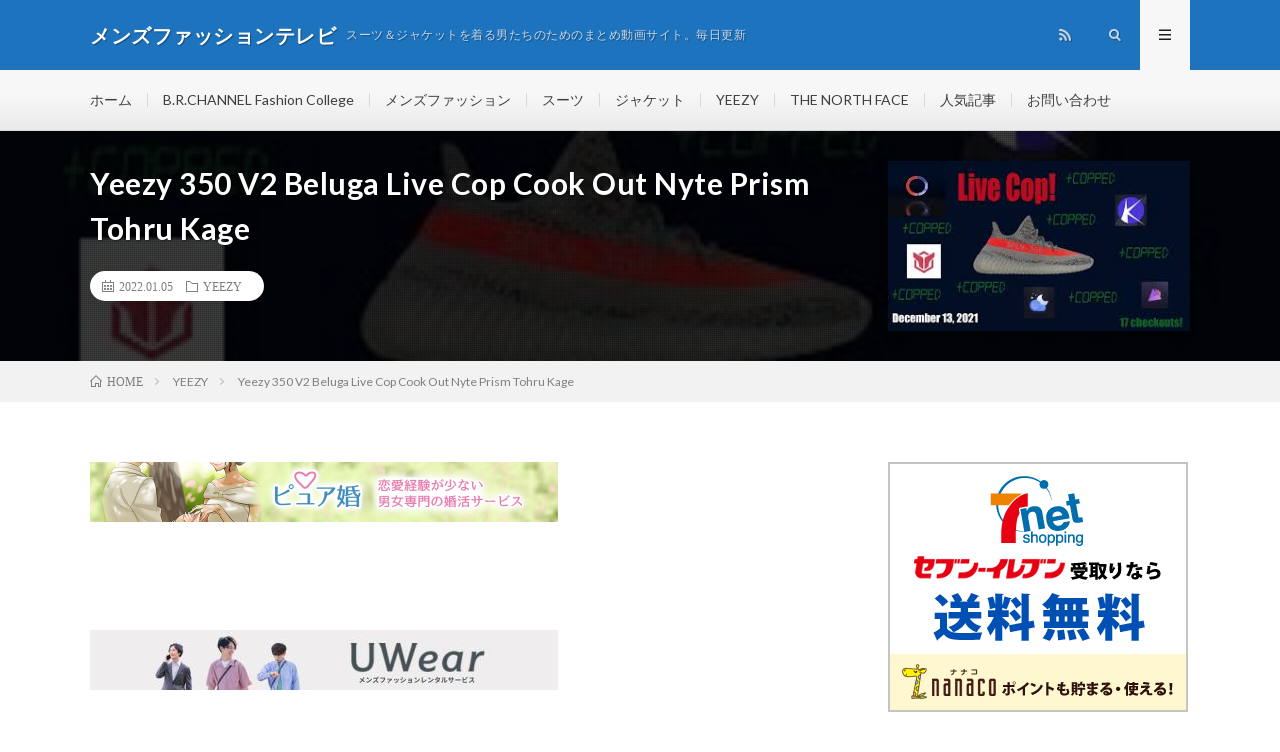

--- FILE ---
content_type: text/html; charset=UTF-8
request_url: http://mensfashion.sub.jp/2022/01/05/yeezy-350-v2-beluga-live-cop-cook-out-nyte-prism-tohru-kage/
body_size: 10212
content:
<!DOCTYPE html>
<html lang="ja" prefix="og: http://ogp.me/ns#">
<head prefix="og: http://ogp.me/ns# fb: http://ogp.me/ns/fb# article: http://ogp.me/ns/article#">
<meta charset="UTF-8">
<title>Yeezy 350 V2 Beluga Live Cop Cook Out Nyte Prism Tohru Kage | メンズファッションテレビ</title>

<!-- All in One SEO Pack 3.3.3 によって Michael Torbert の Semper Fi Web Design[189,270] -->
<link rel="canonical" href="http://mensfashion.sub.jp/2022/01/05/yeezy-350-v2-beluga-live-cop-cook-out-nyte-prism-tohru-kage/" />
			<script type="text/javascript" >
				window.ga=window.ga||function(){(ga.q=ga.q||[]).push(arguments)};ga.l=+new Date;
				ga('create', 'UA-146049565-1', 'auto');
				// Plugins
				
				ga('send', 'pageview');
			</script>
			<script async src="https://www.google-analytics.com/analytics.js"></script>
			<!-- All in One SEO Pack -->
<link rel='stylesheet' id='wp-block-library-css'  href='http://mensfashion.sub.jp/wp-includes/css/dist/block-library/style.min.css?ver=5.1.19' type='text/css' media='all' />
<link rel='stylesheet' id='wpt-twitter-feed-css'  href='http://mensfashion.sub.jp/wp-content/plugins/wp-to-twitter/css/twitter-feed.css?ver=5.1.19' type='text/css' media='all' />
<link rel='https://api.w.org/' href='http://mensfashion.sub.jp/wp-json/' />
<link rel="alternate" type="application/json+oembed" href="http://mensfashion.sub.jp/wp-json/oembed/1.0/embed?url=http%3A%2F%2Fmensfashion.sub.jp%2F2022%2F01%2F05%2Fyeezy-350-v2-beluga-live-cop-cook-out-nyte-prism-tohru-kage%2F" />
<link rel="alternate" type="text/xml+oembed" href="http://mensfashion.sub.jp/wp-json/oembed/1.0/embed?url=http%3A%2F%2Fmensfashion.sub.jp%2F2022%2F01%2F05%2Fyeezy-350-v2-beluga-live-cop-cook-out-nyte-prism-tohru-kage%2F&#038;format=xml" />
<link rel="stylesheet" href="http://mensfashion.sub.jp/wp-content/themes/lionmedia/style.css">
<link rel="stylesheet" href="http://mensfashion.sub.jp/wp-content/themes/lionmedia/css/content.css">
<link rel="stylesheet" href="http://mensfashion.sub.jp/wp-content/themes/lionmedia-child/style.css">
<link rel="stylesheet" href="http://mensfashion.sub.jp/wp-content/themes/lionmedia/css/icon.css">
<link rel="stylesheet" href="https://fonts.googleapis.com/css?family=Lato:400,700,900">
<meta http-equiv="X-UA-Compatible" content="IE=edge">
<meta name="viewport" content="width=device-width, initial-scale=1, shrink-to-fit=no">
<link rel="dns-prefetch" href="//www.google.com">
<link rel="dns-prefetch" href="//www.google-analytics.com">
<link rel="dns-prefetch" href="//fonts.googleapis.com">
<link rel="dns-prefetch" href="//fonts.gstatic.com">
<link rel="dns-prefetch" href="//pagead2.googlesyndication.com">
<link rel="dns-prefetch" href="//googleads.g.doubleclick.net">
<link rel="dns-prefetch" href="//www.gstatic.com">
<style type="text/css">
.l-header,
.searchNavi__title,
.key__cat,
.eyecatch__cat,
.rankingBox__title,
.categoryDescription,
.pagetop,
.contactTable__header .required,
.heading.heading-primary .heading__bg,
.btn__link:hover,
.widget .tag-cloud-link:hover,
.comment-respond .submit:hover,
.comments__list .comment-reply-link:hover,
.widget .calendar_wrap tbody a:hover,
.comments__list .comment-meta,
.ctaPost__btn{background:#1e73be;}

.heading.heading-first,
.heading.heading-widget::before,
.heading.heading-footer::before,
.btn__link,
.widget .tag-cloud-link,
.comment-respond .submit,
.comments__list .comment-reply-link,
.content a:hover,
.t-light .l-footer,
.ctaPost__btn{border-color:#1e73be;}

.categoryBox__title,
.dateList__item a[rel=tag]:hover,
.dateList__item a[rel=category]:hover,
.copySns__copyLink:hover,
.btn__link,
.widget .tag-cloud-link,
.comment-respond .submit,
.comments__list .comment-reply-link,
.widget a:hover,
.widget ul li .rsswidget,
.content a,
.related__title,
.ctaPost__btn:hover{color:#1e73be;}

.c-user01 {color:#000 !important}
.bgc-user01 {background:#000 !important}
.hc-user01:hover {color:#000 !important}
.c-user02 {color:#000 !important}
.bgc-user02 {background:#000 !important}
.hc-user02:hover {color:#000 !important}
.c-user03 {color:#000 !important}
.bgc-user03 {background:#000 !important}
.hc-user03:hover {color:#000 !important}
.c-user04 {color:#000 !important}
.bgc-user04 {background:#000 !important}
.hc-user04:hover {color:#000 !important}
.c-user05 {color:#000 !important}
.bgc-user05 {background:#000 !important}
.hc-user05:hover {color:#000 !important}

.singleTitle {background-image:url("http://mensfashion.sub.jp/wp-content/uploads/2022/01/Yeezy-350-V2-Beluga-Live-Cop-Cook-Out-Nyte-Prism-Tohru-Kage.jpg");}

.content h2{color:#191919;}
.content h2:first-letter{
	font-size:3.2rem;
	padding-bottom:5px;
	border-bottom:3px solid;
	color:#f0b200;
}
.content h3{
	padding:20px;
	color:#191919;
	border: 1px solid #E5E5E5;
	border-left: 5px solid #f0b200;
}
</style>
<meta property="og:site_name" content="メンズファッションテレビ" />
<meta property="og:type" content="article" />
<meta property="og:title" content="Yeezy 350 V2 Beluga Live Cop Cook Out Nyte Prism Tohru Kage" />
<meta property="og:description" content="" />
<meta property="og:url" content="http://mensfashion.sub.jp/2022/01/05/yeezy-350-v2-beluga-live-cop-cook-out-nyte-prism-tohru-kage/" />
<meta property="og:image" content="http://mensfashion.sub.jp/wp-content/uploads/2022/01/Yeezy-350-V2-Beluga-Live-Cop-Cook-Out-Nyte-Prism-Tohru-Kage.jpg" />
<meta name="twitter:card" content="summary" />

<script>
  (function(i,s,o,g,r,a,m){i['GoogleAnalyticsObject']=r;i[r]=i[r]||function(){
  (i[r].q=i[r].q||[]).push(arguments)},i[r].l=1*new Date();a=s.createElement(o),
  m=s.getElementsByTagName(o)[0];a.async=1;a.src=g;m.parentNode.insertBefore(a,m)
  })(window,document,'script','https://www.google-analytics.com/analytics.js','ga');

  ga('create', 'UA-146049565-1', 'auto');
  ga('send', 'pageview');
</script>


</head>
<body class="t-light t-rich">

  
  <!--l-header-->
  <header class="l-header">
    <div class="container">
      
      <div class="siteTitle">

              <p class="siteTitle__name  u-txtShdw">
          <a class="siteTitle__link" href="http://mensfashion.sub.jp">
            <span class="siteTitle__main">メンズファッションテレビ</span>
          </a>
          <span class="siteTitle__sub">スーツ＆ジャケットを着る男たちのためのまとめ動画サイト。毎日更新</span>
		</p>	        </div>
      
      <nav class="menuNavi">      
                <ul class="menuNavi__list">
		                            <li class="menuNavi__item u-none-sp u-txtShdw"><a class="menuNavi__link icon-rss" href="http://mensfashion.sub.jp/feed/"></a></li>
					              <li class="menuNavi__item u-txtShdw"><span class="menuNavi__link icon-search" id="menuNavi__search" onclick="toggle__search();"></span></li>
            <li class="menuNavi__item u-txtShdw"><span class="menuNavi__link menuNavi__link-current icon-menu" id="menuNavi__menu" onclick="toggle__menu();"></span></li>
                  </ul>
      </nav>
      
    </div>
  </header>
  <!--/l-header-->
  
  <!--l-extra-->
        <div class="l-extraNone" id="extra__search">
      <div class="container">
        <div class="searchNavi">
                    
                <div class="searchBox">
        <form class="searchBox__form" method="get" target="_top" action="http://mensfashion.sub.jp/" >
          <input class="searchBox__input" type="text" maxlength="50" name="s" placeholder="記事検索"><button class="searchBox__submit icon-search" type="submit" value="search"> </button>
        </form>
      </div>        </div>
      </div>
    </div>
        
    <div class="l-extra" id="extra__menu">
      <div class="container container-max">
        <nav class="globalNavi">
          <ul class="globalNavi__list">
          	        <li id="menu-item-371" class="menu-item menu-item-type-custom menu-item-object-custom menu-item-home menu-item-371"><a href="http://mensfashion.sub.jp/">ホーム</a></li>
<li id="menu-item-380" class="menu-item menu-item-type-taxonomy menu-item-object-category menu-item-380"><a href="http://mensfashion.sub.jp/category/6/">B.R.CHANNEL Fashion College</a></li>
<li id="menu-item-378" class="menu-item menu-item-type-taxonomy menu-item-object-category menu-item-378"><a href="http://mensfashion.sub.jp/category/1/">メンズファッション</a></li>
<li id="menu-item-375" class="menu-item menu-item-type-taxonomy menu-item-object-category menu-item-375"><a href="http://mensfashion.sub.jp/category/2/">スーツ</a></li>
<li id="menu-item-379" class="menu-item menu-item-type-taxonomy menu-item-object-category menu-item-379"><a href="http://mensfashion.sub.jp/category/3/">ジャケット</a></li>
<li id="menu-item-377" class="menu-item menu-item-type-taxonomy menu-item-object-category current-post-ancestor current-menu-parent current-post-parent menu-item-377"><a href="http://mensfashion.sub.jp/category/5/">YEEZY</a></li>
<li id="menu-item-3082" class="menu-item menu-item-type-taxonomy menu-item-object-category menu-item-3082"><a href="http://mensfashion.sub.jp/category/7/">THE NORTH FACE</a></li>
<li id="menu-item-374" class="menu-item menu-item-type-post_type menu-item-object-page menu-item-374"><a href="http://mensfashion.sub.jp/page-10/">人気記事</a></li>
<li id="menu-item-372" class="menu-item menu-item-type-post_type menu-item-object-page menu-item-372"><a href="http://mensfashion.sub.jp/page-8/">お問い合わせ</a></li>
	                                    
                                          <li class="menu-item u-none-pc"><a class="icon-rss" href="http://mensfashion.sub.jp/feed/"></a></li>
			  		                
                    </ul>
        </nav>
      </div>
    </div>
  <!--/l-extra-->

  <div class="singleTitle">
    <div class="container">
    
      <!-- タイトル -->
      <div class="singleTitle__heading">
        <h1 class="heading heading-singleTitle u-txtShdw">Yeezy 350 V2 Beluga Live Cop Cook Out Nyte Prism Tohru Kage</h1>        
        
        <ul class="dateList dateList-singleTitle">
          <li class="dateList__item icon-calendar">2022.01.05</li>
          <li class="dateList__item icon-folder"><a class="hc" href="http://mensfashion.sub.jp/category/5/" rel="category">YEEZY</a></li>
                  </ul>
        
        
        
      </div>
      <!-- /タイトル -->

      <!-- アイキャッチ -->
      <div class="eyecatch eyecatch-singleTitle">
        		  <img src="http://mensfashion.sub.jp/wp-content/uploads/2022/01/Yeezy-350-V2-Beluga-Live-Cop-Cook-Out-Nyte-Prism-Tohru-Kage.jpg" alt="Yeezy 350 V2 Beluga Live Cop Cook Out Nyte Prism Tohru Kage" width="320" height="180" >
		  	      
      </div>
      <!-- /アイキャッチ -->

    </div>
  </div>
<div class="breadcrumb" ><div class="container" ><ul class="breadcrumb__list"><li class="breadcrumb__item" itemscope itemtype="http://data-vocabulary.org/Breadcrumb"><a href="http://mensfashion.sub.jp/" itemprop="url"><span class="icon-home" itemprop="title">HOME</span></a></li><li class="breadcrumb__item" itemscope itemtype="http://data-vocabulary.org/Breadcrumb"><a href="http://mensfashion.sub.jp/category/5/" itemprop="url"><span itemprop="title">YEEZY</span></a></li><li class="breadcrumb__item">Yeezy 350 V2 Beluga Live Cop Cook Out Nyte Prism Tohru Kage</li></ul></div></div>
  <!-- l-wrapper -->
  <div class="l-wrapper">
	
    <!-- l-main -->
    <main class="l-main">
           
	  
	        <!-- 記事上エリア[widget] -->
        <aside class="widgetPost widgetPost-top"><aside class="widget_text widget widget-post"><div class="textwidget custom-html-widget"><a href="https://px.a8.net/svt/ejp?a8mat=35M6TB+EAFAQ+3LOM+1BO6EP" rel="nofollow">
<img border="0" width="468" height="60" alt="" src="https://www23.a8.net/svt/bgt?aid=190831871024&wid=001&eno=01&mid=s00000016807008007000&mc=1"></a>
<img border="0" width="1" height="1" src="https://www13.a8.net/0.gif?a8mat=35M6TB+EAFAQ+3LOM+1BO6EP" alt=""></div></aside><aside class="widget_text widget widget-post"><div class="textwidget custom-html-widget"><a href="http://h.accesstrade.net/sp/cc?rk=0100jerg00jlui" rel="nofollow" target="_blank"><img src="http://h.accesstrade.net/sp/rr?rk=0100jerg00jlui" alt="コミックシーモア読み放題" border="0" /></a></div></aside><aside class="widget_text widget widget-post"><div class="textwidget custom-html-widget"><a href="//af.moshimo.com/af/c/click?a_id=1588648&p_id=1063&pc_id=1536&pl_id=15950&guid=ON" target="_blank" rel="nofollow"><img src="//image.moshimo.com/af-img/0339/000000015950.jpg" width="468" height="60" style="border:none;"></a><img src="//i.moshimo.com/af/i/impression?a_id=1588648&p_id=1063&pc_id=1536&pl_id=15950" width="1" height="1" style="border:none;"></div></aside><aside class="widget widget-post">			<div class="textwidget"><p>Google Chromeだと見れないことがあります。</p>
<pre id="tw-target-text" class="tw-data-text tw-text-large tw-ta" dir="ltr" data-placeholder="翻訳"><em><span lang="en" tabindex="0">You may not be able to watch videos with Google Chrome.</span></em></pre>
</div>
		</aside></aside>      <!-- /記事上エリア[widget] -->
	        
            
      
	  
	        <section class="content">
	    <div class="youtube"><iframe title="Yeezy 350 V2 Beluga Live Cop Cook Out Nyte Prism Tohru Kage" src="https://www.youtube.com/embed/OSULuumXkBQ?feature=oembed" frameborder="0" allow="accelerometer; autoplay; clipboard-write; encrypted-media; gyroscope; picture-in-picture" allowfullscreen></iframe></div></p>
      </section>
	        
      
      
      
	        <!-- 記事下シェアボタン -->
        <aside>
<ul class="socialList">
<li class="socialList__item"><a class="socialList__link icon-facebook" href="http://www.facebook.com/sharer.php?u=http%3A%2F%2Fmensfashion.sub.jp%2F2022%2F01%2F05%2Fyeezy-350-v2-beluga-live-cop-cook-out-nyte-prism-tohru-kage%2F&amp;t=Yeezy+350+V2+Beluga+Live+Cop+Cook+Out+Nyte+Prism+Tohru+Kage" target="_blank" title="Facebookで共有"></a></li><li class="socialList__item"><a class="socialList__link icon-twitter" href="http://twitter.com/intent/tweet?text=Yeezy+350+V2+Beluga+Live+Cop+Cook+Out+Nyte+Prism+Tohru+Kage&amp;http%3A%2F%2Fmensfashion.sub.jp%2F2022%2F01%2F05%2Fyeezy-350-v2-beluga-live-cop-cook-out-nyte-prism-tohru-kage%2F&amp;url=http%3A%2F%2Fmensfashion.sub.jp%2F2022%2F01%2F05%2Fyeezy-350-v2-beluga-live-cop-cook-out-nyte-prism-tohru-kage%2F" target="_blank" title="Twitterで共有"></a></li><li class="socialList__item"><a class="socialList__link icon-google" href="https://plus.google.com/share?url=http%3A%2F%2Fmensfashion.sub.jp%2F2022%2F01%2F05%2Fyeezy-350-v2-beluga-live-cop-cook-out-nyte-prism-tohru-kage%2F" target="_blank" title="Google+で共有"></a></li><li class="socialList__item"><a class="socialList__link icon-hatebu" href="http://b.hatena.ne.jp/add?mode=confirm&amp;url=http%3A%2F%2Fmensfashion.sub.jp%2F2022%2F01%2F05%2Fyeezy-350-v2-beluga-live-cop-cook-out-nyte-prism-tohru-kage%2F&amp;title=Yeezy+350+V2+Beluga+Live+Cop+Cook+Out+Nyte+Prism+Tohru+Kage" target="_blank" data-hatena-bookmark-title="http%3A%2F%2Fmensfashion.sub.jp%2F2022%2F01%2F05%2Fyeezy-350-v2-beluga-live-cop-cook-out-nyte-prism-tohru-kage%2F" title="このエントリーをはてなブックマークに追加"></a></li><li class="socialList__item"><a class="socialList__link icon-pocket" href="http://getpocket.com/edit?url=http%3A%2F%2Fmensfashion.sub.jp%2F2022%2F01%2F05%2Fyeezy-350-v2-beluga-live-cop-cook-out-nyte-prism-tohru-kage%2F" target="_blank" title="pocketで共有"></a></li><li class="socialList__item"><a class="socialList__link icon-line" href="http://line.naver.jp/R/msg/text/?Yeezy+350+V2+Beluga+Live+Cop+Cook+Out+Nyte+Prism+Tohru+Kage%0D%0Ahttp%3A%2F%2Fmensfashion.sub.jp%2F2022%2F01%2F05%2Fyeezy-350-v2-beluga-live-cop-cook-out-nyte-prism-tohru-kage%2F" target="_blank" title="LINEで送る"></a></li></ul>
</aside>
	  <!-- /記事下シェアボタン -->
	  


      

      
	        <!-- 記事下エリア[widget] -->
        <aside class="widgetPost widgetPost-bottom"><aside class="widget widget-post">			<div class="textwidget"><p><a href="https://blog.with2.net/link/?2016016">動画がおもしろくなかったらコチラをクリック！</a></p>
</div>
		</aside><aside class="widget_text widget widget-post"><div class="textwidget custom-html-widget"><a href="//blog.with2.net/link/?2016016:1357"><img src="https://blog.with2.net/img/banner/c/banner_1/br_c_1357_1.gif" title="メンズファッションランキング"></a><br><a href="//blog.with2.net/link/?2016016:1357" style="font-size: 0.9em;">メンズファッションランキング</a></div></aside><aside class="widget_text widget widget-post"><div class="textwidget custom-html-widget"><a href="https://px.a8.net/svt/ejp?a8mat=35M6TB+IGGJ6+22QA+HZ2R5" rel="nofollow">
<img border="0" width="350" height="240" alt="" src="https://www26.a8.net/svt/bgt?aid=190831871031&wid=001&eno=01&mid=s00000009685003019000&mc=1"></a>
<img border="0" width="1" height="1" src="https://www18.a8.net/0.gif?a8mat=35M6TB+IGGJ6+22QA+HZ2R5" alt=""></div></aside><aside class="widget_text widget widget-post"><div class="textwidget custom-html-widget"><a href="https://h.accesstrade.net/sp/cc?rk=0100nnbt00jlra" rel="nofollow" target="_blank"><img src="https://h.accesstrade.net/sp/rr?rk=0100nnbt00jlra" alt="糖質制限サプリ【カーボリミット】" border="0" /></a></div></aside><aside class="widget_text widget widget-post"><div class="textwidget custom-html-widget"><a href="https://h.accesstrade.net/sp/cc?rk=0100non400jlra" rel="nofollow" target="_blank"><img src="https://h.accesstrade.net/sp/rr?rk=0100non400jlra" alt="JoinsJob" border="0" /></a></div></aside></aside>      <!-- /記事下エリア[widget] -->
	        
            
      


            <!-- ダブルレクタングル広告 -->
	  <aside class="rectangle">
	    <div class="rectangle__item rectangle__item-left">
          <a href="https://px.a8.net/svt/ejp?a8mat=35M6TB+61WO6Q+4C36+5ZU29" target="_blank" rel="nofollow">
<img border="0" width="300" height="250" alt="" src="https://www21.a8.net/svt/bgt?aid=190831871366&wid=001&eno=01&mid=s00000020229001007000&mc=1"></a>
<img border="0" width="1" height="1" src="https://www13.a8.net/0.gif?a8mat=35M6TB+61WO6Q+4C36+5ZU29" alt="">	    </div>
	    <div class="rectangle__item rectangle__item-right">
          <a href="https://px.a8.net/svt/ejp?a8mat=35NOUA+FLFS8I+3YQ2+HY069" target="_blank" rel="nofollow">
<img border="0" width="300" height="250" alt="" src="https://www29.a8.net/svt/bgt?aid=190901890943&wid=001&eno=01&mid=s00000018497003014000&mc=1"></a>
<img border="0" width="1" height="1" src="https://www11.a8.net/0.gif?a8mat=35NOUA+FLFS8I+3YQ2+HY069" alt="">	    </div>
        <h2 class="rectangle__title">Advertisement</h2>
	  </aside>
      <!-- /ダブルレクタングル広告 -->
      

	  
	  	  


	  
	        <!-- 関連記事 -->
	  <aside class="related"><h2 class="heading heading-primary">関連する記事</h2><ul class="related__list">	      <li class="related__item">
	        <a class="related__imgLink" href="http://mensfashion.sub.jp/2020/09/15/adidas-yeezy-380-pepper-non-reflective-review-on-feet/" title="Adidas YEEZY 380 Pepper Non Reflective REVIEW &#038; On Feet">
					      <img src="http://mensfashion.sub.jp/wp-content/uploads/2020/09/Adidas-YEEZY-380-Pepper-Non-Reflective-REVIEW-On-Feet-150x150.jpg" alt="Adidas YEEZY 380 Pepper Non Reflective REVIEW &#038; On Feet" width="150" height="150" >
			  		    	        </a>
	        <h3 class="related__title">
	          <a href="http://mensfashion.sub.jp/2020/09/15/adidas-yeezy-380-pepper-non-reflective-review-on-feet/">Adidas YEEZY 380 Pepper Non Reflective REVIEW &#038; On Feet</a>
	                        <span class="icon-calendar">2020.09.15</span>
              	        </h3>
	        <p class="related__contents">[…]</p>
	      </li>
	  		      <li class="related__item">
	        <a class="related__imgLink" href="http://mensfashion.sub.jp/2019/10/27/yeezy-boots-350-jordan-34-sold/" title="Yeezy boots 350 &#038; Jordan 34 sold">
					      <img src="http://mensfashion.sub.jp/wp-content/uploads/2019/10/Yeezy-boots-350-Jordan-34-sold-150x150.jpg" alt="Yeezy boots 350 &#038; Jordan 34 sold" width="150" height="150" >
			  		    	        </a>
	        <h3 class="related__title">
	          <a href="http://mensfashion.sub.jp/2019/10/27/yeezy-boots-350-jordan-34-sold/">Yeezy boots 350 &#038; Jordan 34 sold</a>
	                        <span class="icon-calendar">2019.10.27</span>
              	        </h3>
	        <p class="related__contents">[…]</p>
	      </li>
	  		      <li class="related__item">
	        <a class="related__imgLink" href="http://mensfashion.sub.jp/2020/02/15/how-to-cop-yeezy-qntm-basketball-adidas-yzy-qntm-yeezy-supply-shock-drop-nba-all-star-weekend/" title="How to Cop Yeezy QNTM Basketball adidas YZY QNTM Yeezy Supply Shock Drop NBA All Star Weekend">
					      <img src="http://mensfashion.sub.jp/wp-content/uploads/2020/02/How-to-Cop-Yeezy-QNTM-Basketball-adidas-YZY-QNTM-Yeezy-Supply-Shock-Drop-NBA-All-Star-Weekend-150x150.jpg" alt="How to Cop Yeezy QNTM Basketball adidas YZY QNTM Yeezy Supply Shock Drop NBA All Star Weekend" width="150" height="150" >
			  		    	        </a>
	        <h3 class="related__title">
	          <a href="http://mensfashion.sub.jp/2020/02/15/how-to-cop-yeezy-qntm-basketball-adidas-yzy-qntm-yeezy-supply-shock-drop-nba-all-star-weekend/">How to Cop Yeezy QNTM Basketball adidas YZY QNTM Yeezy Supply Shock Drop NBA All Star Weekend</a>
	                        <span class="icon-calendar">2020.02.15</span>
              	        </h3>
	        <p class="related__contents">[…]</p>
	      </li>
	  		      <li class="related__item">
	        <a class="related__imgLink" href="http://mensfashion.sub.jp/2020/09/15/botting-with-burger-ep-22-yeezy-qntms-supreme-week-3-jordan-5-oregon/" title="Botting with Burger Ep. 22 | Yeezy QNTMs, Supreme Week 3, Jordan 5 Oregon">
					      <img src="http://mensfashion.sub.jp/wp-content/uploads/2020/09/Botting-with-Burger-Ep.-22-Yeezy-QNTMs-Supreme-Week-3-Jordan-5-Oregon-150x150.jpg" alt="Botting with Burger Ep. 22 | Yeezy QNTMs, Supreme Week 3, Jordan 5 Oregon" width="150" height="150" >
			  		    	        </a>
	        <h3 class="related__title">
	          <a href="http://mensfashion.sub.jp/2020/09/15/botting-with-burger-ep-22-yeezy-qntms-supreme-week-3-jordan-5-oregon/">Botting with Burger Ep. 22 | Yeezy QNTMs, Supreme Week 3, Jordan 5 Oregon</a>
	                        <span class="icon-calendar">2020.09.15</span>
              	        </h3>
	        <p class="related__contents">[…]</p>
	      </li>
	  		      <li class="related__item">
	        <a class="related__imgLink" href="http://mensfashion.sub.jp/2023/03/18/adidas-originals-yeezy-boost-350-v2-flax-flax-flax-fx9028/" title="ADIDAS ORIGINALS YEEZY BOOST 350 V2 FLAX/FLAX-FLAX/FX9028">
					      <img src="http://mensfashion.sub.jp/wp-content/uploads/2023/03/ADIDAS-ORIGINALS-YEEZY-BOOST-350-V2-FLAXFLAX-FLAXFX9028-150x150.jpg" alt="ADIDAS ORIGINALS YEEZY BOOST 350 V2 FLAX/FLAX-FLAX/FX9028" width="150" height="150" >
			  		    	        </a>
	        <h3 class="related__title">
	          <a href="http://mensfashion.sub.jp/2023/03/18/adidas-originals-yeezy-boost-350-v2-flax-flax-flax-fx9028/">ADIDAS ORIGINALS YEEZY BOOST 350 V2 FLAX/FLAX-FLAX/FX9028</a>
	                        <span class="icon-calendar">2023.03.18</span>
              	        </h3>
	        <p class="related__contents">[…]</p>
	      </li>
	  		      <li class="related__item">
	        <a class="related__imgLink" href="http://mensfashion.sub.jp/2020/11/03/unboxing-new-yeezys-they-just-keep-coming-haha/" title="UNBOXING NEW YEEZYS&#8230; (They just keep coming, haha)">
					      <img src="http://mensfashion.sub.jp/wp-content/uploads/2020/11/UNBOXING-NEW-YEEZYS...-They-just-keep-coming-haha-150x150.jpg" alt="UNBOXING NEW YEEZYS&#8230; (They just keep coming, haha)" width="150" height="150" >
			  		    	        </a>
	        <h3 class="related__title">
	          <a href="http://mensfashion.sub.jp/2020/11/03/unboxing-new-yeezys-they-just-keep-coming-haha/">UNBOXING NEW YEEZYS&#8230; (They just keep coming, haha)</a>
	                        <span class="icon-calendar">2020.11.03</span>
              	        </h3>
	        <p class="related__contents">[…]</p>
	      </li>
	  		      <li class="related__item">
	        <a class="related__imgLink" href="http://mensfashion.sub.jp/2019/12/17/shock-drop-yeezy-350-v2-yeezreel-reflective-live-cop/" title="SHOCK DROP! YEEZY 350 V2 YEEZREEL REFLECTIVE LIVE COP!">
					      <img src="http://mensfashion.sub.jp/wp-content/uploads/2019/12/SHOCK-DROP-YEEZY-350-V2-YEEZREEL-REFLECTIVE-LIVE-COP-150x150.jpg" alt="SHOCK DROP! YEEZY 350 V2 YEEZREEL REFLECTIVE LIVE COP!" width="150" height="150" >
			  		    	        </a>
	        <h3 class="related__title">
	          <a href="http://mensfashion.sub.jp/2019/12/17/shock-drop-yeezy-350-v2-yeezreel-reflective-live-cop/">SHOCK DROP! YEEZY 350 V2 YEEZREEL REFLECTIVE LIVE COP!</a>
	                        <span class="icon-calendar">2019.12.17</span>
              	        </h3>
	        <p class="related__contents">[…]</p>
	      </li>
	  		      <li class="related__item">
	        <a class="related__imgLink" href="http://mensfashion.sub.jp/2021/11/17/yeexy-350-mx-oat-yeezy-qntm-onyx-on-foot-comfychic365/" title="Yeexy 350 Mx Oat &#038; Yeezy QNTM Onyx On Foot | ComfyChic365">
					      <img src="http://mensfashion.sub.jp/wp-content/uploads/2021/11/Yeexy-350-Mx-Oat-Yeezy-QNTM-Onyx-On-Foot-ComfyChic365-150x150.jpg" alt="Yeexy 350 Mx Oat &#038; Yeezy QNTM Onyx On Foot | ComfyChic365" width="150" height="150" >
			  		    	        </a>
	        <h3 class="related__title">
	          <a href="http://mensfashion.sub.jp/2021/11/17/yeexy-350-mx-oat-yeezy-qntm-onyx-on-foot-comfychic365/">Yeexy 350 Mx Oat &#038; Yeezy QNTM Onyx On Foot | ComfyChic365</a>
	                        <span class="icon-calendar">2021.11.17</span>
              	        </h3>
	        <p class="related__contents">[…]</p>
	      </li>
	  		      <li class="related__item">
	        <a class="related__imgLink" href="http://mensfashion.sub.jp/2023/03/25/post-208970/" title="#nbayoungboy #ye #youaregod #4kt #findgod #yeezy #findjesus #kanye #blessings #yeezustypebeat 🙏🏾🫡">
					      <img src="http://mensfashion.sub.jp/wp-content/uploads/2023/03/nbayoungboy-ye-youaregod-4kt-findgod-yeezy-findjesus-kanye-blessings-yeezustypebeat--150x150.jpg" alt="#nbayoungboy #ye #youaregod #4kt #findgod #yeezy #findjesus #kanye #blessings #yeezustypebeat 🙏🏾🫡" width="150" height="150" >
			  		    	        </a>
	        <h3 class="related__title">
	          <a href="http://mensfashion.sub.jp/2023/03/25/post-208970/">#nbayoungboy #ye #youaregod #4kt #findgod #yeezy #findjesus #kanye #blessings #yeezustypebeat 🙏🏾🫡</a>
	                        <span class="icon-calendar">2023.03.25</span>
              	        </h3>
	        <p class="related__contents">[…]</p>
	      </li>
	  		      <li class="related__item">
	        <a class="related__imgLink" href="http://mensfashion.sub.jp/2022/12/17/becoming-an-angel-investor-angel-investor-angelinvestor-l-jordan-yeezy-business-entrepreneur/" title="Becoming An Angel Investor! #angel #investor #angelinvestor l #jordan #yeezy #business #entrepreneur">
					      <img src="http://mensfashion.sub.jp/wp-content/uploads/2022/12/Becoming-An-Angel-Investor-angel-investor-angelinvestor-l-jordan-yeezy-business-entrepreneur-150x150.jpg" alt="Becoming An Angel Investor! #angel #investor #angelinvestor l #jordan #yeezy #business #entrepreneur" width="150" height="150" >
			  		    	        </a>
	        <h3 class="related__title">
	          <a href="http://mensfashion.sub.jp/2022/12/17/becoming-an-angel-investor-angel-investor-angelinvestor-l-jordan-yeezy-business-entrepreneur/">Becoming An Angel Investor! #angel #investor #angelinvestor l #jordan #yeezy #business #entrepreneur</a>
	                        <span class="icon-calendar">2022.12.17</span>
              	        </h3>
	        <p class="related__contents">[…]</p>
	      </li>
	  	</ul></aside>	        <!-- /関連記事 -->
	  	  


	  
	        <!-- コメント -->
                    <aside class="comments">
        		
				
			<div id="respond" class="comment-respond">
		<h2 class="heading heading-primary">コメントを書く <small><a rel="nofollow" id="cancel-comment-reply-link" href="/2022/01/05/yeezy-350-v2-beluga-live-cop-cook-out-nyte-prism-tohru-kage/#respond" style="display:none;">コメントをキャンセル</a></small></h2>			<form action="http://mensfashion.sub.jp/wp-comments-post.php" method="post" id="commentform" class="comment-form">
				<p class="comment-notes"><span id="email-notes">メールアドレスが公開されることはありません。</span> <span class="required">*</span> が付いている欄は必須項目です</p><p class="comment-form-comment"><label for="comment">コメント</label><textarea id="comment" name="comment" cols="45" rows="8" maxlength="65525" required="required"></textarea></p><p class="comment-form-author"><label for="author">名前 <span class="required">*</span></label> <input id="author" name="author" type="text" value="" size="30" maxlength="245" required='required' /></p>
<p class="comment-form-email"><label for="email">メール <span class="required">*</span></label> <input id="email" name="email" type="text" value="" size="30" maxlength="100" aria-describedby="email-notes" required='required' /></p>
<p class="comment-form-url"><label for="url">サイト</label> <input id="url" name="url" type="text" value="" size="30" maxlength="200" /></p>
<p class="comment-form-cookies-consent"><input id="wp-comment-cookies-consent" name="wp-comment-cookies-consent" type="checkbox" value="yes" /><label for="wp-comment-cookies-consent">次回のコメントで使用するためブラウザーに自分の名前、メールアドレス、サイトを保存する。</label></p>
<p class="form-submit"><input name="submit" type="submit" id="submit" class="submit" value="コメントを送信" /> <input type='hidden' name='comment_post_ID' value='147585' id='comment_post_ID' />
<input type='hidden' name='comment_parent' id='comment_parent' value='0' />
</p><p style="display: none;"><input type="hidden" id="akismet_comment_nonce" name="akismet_comment_nonce" value="8f579ff9b7" /></p><p style="display: none;"><input type="hidden" id="ak_js" name="ak_js" value="151"/></p>			</form>
			</div><!-- #respond -->
	      </aside>
            <!-- /コメント -->
	  	  

	  
	        <!-- PVカウンター -->
        	  <!-- /PVカウンター -->
	        
      
    </main>
    <!-- /l-main -->

    
	    <!-- l-sidebar -->
          <div class="l-sidebar">
	  
	          <aside class="widget_text widget"><div class="textwidget custom-html-widget"><a href="//af.moshimo.com/af/c/click?a_id=1583687&p_id=932&pc_id=1188&pl_id=12485&guid=ON" target="_blank" rel="nofollow"><img src="//image.moshimo.com/af-img/0285/000000012485.gif" width="300" height="250" style="border:none;"></a><img src="//i.moshimo.com/af/i/impression?a_id=1583687&p_id=932&pc_id=1188&pl_id=12485" width="1" height="1" style="border:none;"></div></aside><aside class="widget_text widget"><div class="textwidget custom-html-widget"><a href="//af.moshimo.com/af/c/click?a_id=1583687&p_id=932&pc_id=1188&pl_id=14831&guid=ON" target="_blank" rel="nofollow"><img src="//image.moshimo.com/af-img/0285/000000014831.jpg" width="300" height="250" style="border:none;"></a><img src="//i.moshimo.com/af/i/impression?a_id=1583687&p_id=932&pc_id=1188&pl_id=14831" width="1" height="1" style="border:none;"></div></aside><aside class="widget_text widget"><div class="textwidget custom-html-widget"><a href="https://px.a8.net/svt/ejp?a8mat=35M6TB+J1W4Y+4BIW+60WN5" rel="nofollow">
<img border="0" width="300" height="250" alt="" src="https://www28.a8.net/svt/bgt?aid=190831871032&wid=001&eno=01&mid=s00000020156001012000&mc=1"></a>
<img border="0" width="1" height="1" src="https://www16.a8.net/0.gif?a8mat=35M6TB+J1W4Y+4BIW+60WN5" alt=""></div></aside><aside class="widget_text widget"><div class="textwidget custom-html-widget"><a href="https://px.a8.net/svt/ejp?a8mat=2TA4BN+FQSOOI+37HI+5ZU29" rel="nofollow">
<img border="0" width="250" height="250" alt="" src="https://www27.a8.net/svt/bgt?aid=170113379952&wid=001&eno=01&mid=s00000014967001007000&mc=1"></a>
<img border="0" width="1" height="1" src="https://www19.a8.net/0.gif?a8mat=2TA4BN+FQSOOI+37HI+5ZU29" alt=""></div></aside>	  	  
	        <div class="widgetSticky">
        <aside class="widget_text widget widget-sticky"><div class="textwidget custom-html-widget"><a href="//af.moshimo.com/af/c/click?a_id=1583687&p_id=932&pc_id=1188&pl_id=13287&guid=ON" target="_blank" rel="nofollow"><img src="//image.moshimo.com/af-img/0285/000000013287.gif" width="300" height="250" style="border:none;"></a><img src="//i.moshimo.com/af/i/impression?a_id=1583687&p_id=932&pc_id=1188&pl_id=13287" width="1" height="1" style="border:none;"></div></aside><aside class="widget_text widget widget-sticky"><div class="textwidget custom-html-widget"><a href="https://px.a8.net/svt/ejp?a8mat=35M6TB+EAFAQ+3LOM+1BOLU9" rel="nofollow">
<img border="0" width="300" height="250" alt="" src="https://www26.a8.net/svt/bgt?aid=190831871024&wid=001&eno=01&mid=s00000016807008009000&mc=1"></a>
<img border="0" width="1" height="1" src="https://www16.a8.net/0.gif?a8mat=35M6TB+EAFAQ+3LOM+1BOLU9" alt=""></div></aside><aside class="widget_text widget widget-sticky"><div class="textwidget custom-html-widget"><a href="https://px.a8.net/svt/ejp?a8mat=35M6TH+CC5E2A+4B28+5ZMCH" rel="nofollow">
<img border="0" width="300" height="250" alt="" src="https://www25.a8.net/svt/bgt?aid=190831877746&wid=001&eno=01&mid=s00000020096001006000&mc=1"></a>
<img border="0" width="1" height="1" src="https://www17.a8.net/0.gif?a8mat=35M6TH+CC5E2A+4B28+5ZMCH" alt=""></div></aside>      </div>
	      
    </div>

    <!-- /l-sidebar -->
	    
    
  </div>
  <!-- /l-wrapper -->
  
    <div class="categoryBox">

    <div class="container">
    
      <h2 class="heading heading-primary">
        <span class="heading__bg u-txtShdw bgc">YEEZY</span>カテゴリの最新記事
      </h2>
      
      <ul class="categoryBox__list">
                        <li class="categoryBox__item">

          <div class="eyecatch eyecatch-archive">
            <a href="http://mensfashion.sub.jp/2025/11/16/post-347890/">
              		        <img src="http://mensfashion.sub.jp/wp-content/uploads/2025/11/Adidas-Yeezy-350-V2-Beluga-Semi-UA-quality-with-all-accessories-Mehfuz-Wear-ytshorts-shoes-730x410.jpg" alt="Adidas Yeezy 350 V2 Beluga Semi UA quality with all accessories 🤫 | Mehfuz Wear 🛍️ #ytshorts #shoes" width="730" height="410" >		                  </a>
          </div>
          
                    <ul class="dateList dateList-archive">
                        <li class="dateList__item icon-calendar">2025.11.16</li>
                                  </ul>
                    
          <h2 class="heading heading-archive ">
            <a class="hc" href="http://mensfashion.sub.jp/2025/11/16/post-347890/">Adidas Yeezy 350 V2 Beluga Semi UA quality with all accessories 🤫 | Mehfuz Wear 🛍️ #ytshorts #shoes</a>
          </h2>

        </li>
                <li class="categoryBox__item">

          <div class="eyecatch eyecatch-archive">
            <a href="http://mensfashion.sub.jp/2025/11/15/kurtki-tnf-i-arc-teryx-sneakers-jordan-airmax-jordan4-airforce1-yeezy-shox-butydamskie/">
              		        <img src="http://mensfashion.sub.jp/wp-content/uploads/2025/11/Kurtki-tnf-i-arc-teryx-sneakers-jordan-airmax-jordan4-airforce1-yeezy-shox-butydamskie-730x410.jpg" alt="Kurtki tnf i arc teryx #sneakers #jordan #airmax #jordan4 #airforce1 #yeezy #shox #butydamskie" width="730" height="410" >		                  </a>
          </div>
          
                    <ul class="dateList dateList-archive">
                        <li class="dateList__item icon-calendar">2025.11.15</li>
                                  </ul>
                    
          <h2 class="heading heading-archive ">
            <a class="hc" href="http://mensfashion.sub.jp/2025/11/15/kurtki-tnf-i-arc-teryx-sneakers-jordan-airmax-jordan4-airforce1-yeezy-shox-butydamskie/">Kurtki tnf i arc teryx #sneakers #jordan #airmax #jordan4 #airforce1 #yeezy #shox #butydamskie</a>
          </h2>

        </li>
                <li class="categoryBox__item">

          <div class="eyecatch eyecatch-archive">
            <a href="http://mensfashion.sub.jp/2025/11/14/post-347633/">
              		        <img src="http://mensfashion.sub.jp/wp-content/uploads/2025/11/Weekly-Sneaker-Rotation-sneakers-nike-yeezy-rotation-sneakerhead-subscribe-like-730x410.jpg" alt="Weekly Sneaker Rotation 👟🔥 #sneakers #nike #yeezy #rotation #sneakerhead #subscribe #like" width="730" height="410" >		                  </a>
          </div>
          
                    <ul class="dateList dateList-archive">
                        <li class="dateList__item icon-calendar">2025.11.14</li>
                                  </ul>
                    
          <h2 class="heading heading-archive ">
            <a class="hc" href="http://mensfashion.sub.jp/2025/11/14/post-347633/">Weekly Sneaker Rotation 👟🔥 #sneakers #nike #yeezy #rotation #sneakerhead #subscribe #like</a>
          </h2>

        </li>
                <li class="categoryBox__item">

          <div class="eyecatch eyecatch-archive">
            <a href="http://mensfashion.sub.jp/2025/11/13/yeezy-350-v2-carbon-beluga-sneakerpapi-runningshoes/">
              		        <img src="http://mensfashion.sub.jp/wp-content/uploads/2025/11/YEEZY-350-V2-CARBON-BELUGA-sneakerpapi-runningshoes-730x410.jpg" alt="YEEZY 350 V2 “CARBON BELUGA” #sneakerpapi #runningshoes" width="730" height="410" >		                  </a>
          </div>
          
                    <ul class="dateList dateList-archive">
                        <li class="dateList__item icon-calendar">2025.11.13</li>
                                  </ul>
                    
          <h2 class="heading heading-archive ">
            <a class="hc" href="http://mensfashion.sub.jp/2025/11/13/yeezy-350-v2-carbon-beluga-sneakerpapi-runningshoes/">YEEZY 350 V2 “CARBON BELUGA” #sneakerpapi #runningshoes</a>
          </h2>

        </li>
                <li class="categoryBox__item">

          <div class="eyecatch eyecatch-archive">
            <a href="http://mensfashion.sub.jp/2025/11/12/yeezy-sole-replacement-by-sneaky-sneakylaundry/">
              		        <img src="http://mensfashion.sub.jp/wp-content/uploads/2025/11/Yeezy-Sole-Replacement-by-SNEAKY.-SNEAKYLAUNDRY-730x410.jpg" alt="Yeezy Sole Replacement by SNEAKY. | @SNEAKYLAUNDRY" width="730" height="410" >		                  </a>
          </div>
          
                    <ul class="dateList dateList-archive">
                        <li class="dateList__item icon-calendar">2025.11.12</li>
                                  </ul>
                    
          <h2 class="heading heading-archive ">
            <a class="hc" href="http://mensfashion.sub.jp/2025/11/12/yeezy-sole-replacement-by-sneaky-sneakylaundry/">Yeezy Sole Replacement by SNEAKY. | @SNEAKYLAUNDRY</a>
          </h2>

        </li>
                <li class="categoryBox__item">

          <div class="eyecatch eyecatch-archive">
            <a href="http://mensfashion.sub.jp/2025/11/11/jordany-4-sneakers-jordan-nike-airmax-jordan4-airforce1-yeezy-shox-butydamskie/">
              		        <img src="http://mensfashion.sub.jp/wp-content/uploads/2025/11/Jordany-4-sneakers-jordan-nike-airmax-jordan4-airforce1-yeezy-shox-butydamskie-730x410.jpg" alt="Jordany 4!!! #sneakers #jordan #nike #airmax #jordan4 #airforce1 #yeezy #shox #butydamskie" width="730" height="410" >		                  </a>
          </div>
          
                    <ul class="dateList dateList-archive">
                        <li class="dateList__item icon-calendar">2025.11.11</li>
                                  </ul>
                    
          <h2 class="heading heading-archive ">
            <a class="hc" href="http://mensfashion.sub.jp/2025/11/11/jordany-4-sneakers-jordan-nike-airmax-jordan4-airforce1-yeezy-shox-butydamskie/">Jordany 4!!! #sneakers #jordan #nike #airmax #jordan4 #airforce1 #yeezy #shox #butydamskie</a>
          </h2>

        </li>
              </ul>
    </div>
  </div>
  


  <!-- schema -->
  <script type="application/ld+json">
  {
  "@context": "http://schema.org",
  "@type": "Article ",
  "mainEntityOfPage":{
	  "@type": "WebPage",
	  "@id": "http://mensfashion.sub.jp/2022/01/05/yeezy-350-v2-beluga-live-cop-cook-out-nyte-prism-tohru-kage/"
  },
  "headline": "Yeezy 350 V2 Beluga Live Cop Cook Out Nyte Prism Tohru Kage",
  "image": {
	  "@type": "ImageObject",
	  "url": "http://mensfashion.sub.jp/wp-content/uploads/2025/11/Jordany-4-sneakers-jordan-nike-airmax-jordan4-airforce1-yeezy-shox-butydamskie-730x410.jpg",
	  "height": "410",
	  "width": "730"
	    },
  "datePublished": "2022-01-05T23:54:48+0900",
  "dateModified": "2022-01-05T23:54:48+0900",
  "author": {
	  "@type": "Person",
	  "name": "forest"
  },
  "publisher": {
	  "@type": "Organization",
	  "name": "メンズファッションテレビ",
	  "logo": {
		  "@type": "ImageObject",
		  		    		    "url": "",
		    "width": "",
		    "height":""
		    		  	  }
  },
  "description": ""
  }
  </script>
  <!-- /schema -->




  <!--l-footer-->
  <footer class="l-footer">
    <div class="container">
      <div class="pagetop u-txtShdw"><a class="pagetop__link" href="#top">Back to Top</a></div>
      
                  <div class="widgetFoot">
        <div class="widgetFoot__contents">
                  <aside class="widget widget-foot">      <div class="searchBox">
        <form class="searchBox__form" method="get" target="_top" action="http://mensfashion.sub.jp/" >
          <input class="searchBox__input" type="text" maxlength="50" name="s" placeholder="記事検索"><button class="searchBox__submit icon-search" type="submit" value="search"> </button>
        </form>
      </div></aside><aside class="widget widget-foot"><h2 class="heading heading-footer">アーカイブ</h2>		<ul>
				<li><a href='http://mensfashion.sub.jp/2025/11/'>2025年11月</a></li>
	<li><a href='http://mensfashion.sub.jp/2025/10/'>2025年10月</a></li>
	<li><a href='http://mensfashion.sub.jp/2025/09/'>2025年9月</a></li>
	<li><a href='http://mensfashion.sub.jp/2025/08/'>2025年8月</a></li>
	<li><a href='http://mensfashion.sub.jp/2025/07/'>2025年7月</a></li>
	<li><a href='http://mensfashion.sub.jp/2025/06/'>2025年6月</a></li>
	<li><a href='http://mensfashion.sub.jp/2025/05/'>2025年5月</a></li>
	<li><a href='http://mensfashion.sub.jp/2025/04/'>2025年4月</a></li>
	<li><a href='http://mensfashion.sub.jp/2025/03/'>2025年3月</a></li>
	<li><a href='http://mensfashion.sub.jp/2025/02/'>2025年2月</a></li>
	<li><a href='http://mensfashion.sub.jp/2025/01/'>2025年1月</a></li>
	<li><a href='http://mensfashion.sub.jp/2024/12/'>2024年12月</a></li>
	<li><a href='http://mensfashion.sub.jp/2024/11/'>2024年11月</a></li>
	<li><a href='http://mensfashion.sub.jp/2024/10/'>2024年10月</a></li>
	<li><a href='http://mensfashion.sub.jp/2024/09/'>2024年9月</a></li>
	<li><a href='http://mensfashion.sub.jp/2024/08/'>2024年8月</a></li>
	<li><a href='http://mensfashion.sub.jp/2024/07/'>2024年7月</a></li>
	<li><a href='http://mensfashion.sub.jp/2024/06/'>2024年6月</a></li>
	<li><a href='http://mensfashion.sub.jp/2024/05/'>2024年5月</a></li>
	<li><a href='http://mensfashion.sub.jp/2024/04/'>2024年4月</a></li>
	<li><a href='http://mensfashion.sub.jp/2024/03/'>2024年3月</a></li>
	<li><a href='http://mensfashion.sub.jp/2024/02/'>2024年2月</a></li>
	<li><a href='http://mensfashion.sub.jp/2024/01/'>2024年1月</a></li>
	<li><a href='http://mensfashion.sub.jp/2023/12/'>2023年12月</a></li>
	<li><a href='http://mensfashion.sub.jp/2023/11/'>2023年11月</a></li>
	<li><a href='http://mensfashion.sub.jp/2023/10/'>2023年10月</a></li>
	<li><a href='http://mensfashion.sub.jp/2023/09/'>2023年9月</a></li>
	<li><a href='http://mensfashion.sub.jp/2023/08/'>2023年8月</a></li>
	<li><a href='http://mensfashion.sub.jp/2023/07/'>2023年7月</a></li>
	<li><a href='http://mensfashion.sub.jp/2023/06/'>2023年6月</a></li>
	<li><a href='http://mensfashion.sub.jp/2023/05/'>2023年5月</a></li>
	<li><a href='http://mensfashion.sub.jp/2023/04/'>2023年4月</a></li>
	<li><a href='http://mensfashion.sub.jp/2023/03/'>2023年3月</a></li>
	<li><a href='http://mensfashion.sub.jp/2023/02/'>2023年2月</a></li>
	<li><a href='http://mensfashion.sub.jp/2023/01/'>2023年1月</a></li>
	<li><a href='http://mensfashion.sub.jp/2022/12/'>2022年12月</a></li>
	<li><a href='http://mensfashion.sub.jp/2022/11/'>2022年11月</a></li>
	<li><a href='http://mensfashion.sub.jp/2022/10/'>2022年10月</a></li>
	<li><a href='http://mensfashion.sub.jp/2022/09/'>2022年9月</a></li>
	<li><a href='http://mensfashion.sub.jp/2022/08/'>2022年8月</a></li>
	<li><a href='http://mensfashion.sub.jp/2022/07/'>2022年7月</a></li>
	<li><a href='http://mensfashion.sub.jp/2022/06/'>2022年6月</a></li>
	<li><a href='http://mensfashion.sub.jp/2022/05/'>2022年5月</a></li>
	<li><a href='http://mensfashion.sub.jp/2022/04/'>2022年4月</a></li>
	<li><a href='http://mensfashion.sub.jp/2022/03/'>2022年3月</a></li>
	<li><a href='http://mensfashion.sub.jp/2022/02/'>2022年2月</a></li>
	<li><a href='http://mensfashion.sub.jp/2022/01/'>2022年1月</a></li>
	<li><a href='http://mensfashion.sub.jp/2021/12/'>2021年12月</a></li>
	<li><a href='http://mensfashion.sub.jp/2021/11/'>2021年11月</a></li>
	<li><a href='http://mensfashion.sub.jp/2021/10/'>2021年10月</a></li>
	<li><a href='http://mensfashion.sub.jp/2021/09/'>2021年9月</a></li>
	<li><a href='http://mensfashion.sub.jp/2021/08/'>2021年8月</a></li>
	<li><a href='http://mensfashion.sub.jp/2021/07/'>2021年7月</a></li>
	<li><a href='http://mensfashion.sub.jp/2021/06/'>2021年6月</a></li>
	<li><a href='http://mensfashion.sub.jp/2021/05/'>2021年5月</a></li>
	<li><a href='http://mensfashion.sub.jp/2021/04/'>2021年4月</a></li>
	<li><a href='http://mensfashion.sub.jp/2021/03/'>2021年3月</a></li>
	<li><a href='http://mensfashion.sub.jp/2021/02/'>2021年2月</a></li>
	<li><a href='http://mensfashion.sub.jp/2021/01/'>2021年1月</a></li>
	<li><a href='http://mensfashion.sub.jp/2020/12/'>2020年12月</a></li>
	<li><a href='http://mensfashion.sub.jp/2020/11/'>2020年11月</a></li>
	<li><a href='http://mensfashion.sub.jp/2020/10/'>2020年10月</a></li>
	<li><a href='http://mensfashion.sub.jp/2020/09/'>2020年9月</a></li>
	<li><a href='http://mensfashion.sub.jp/2020/08/'>2020年8月</a></li>
	<li><a href='http://mensfashion.sub.jp/2020/07/'>2020年7月</a></li>
	<li><a href='http://mensfashion.sub.jp/2020/06/'>2020年6月</a></li>
	<li><a href='http://mensfashion.sub.jp/2020/05/'>2020年5月</a></li>
	<li><a href='http://mensfashion.sub.jp/2020/04/'>2020年4月</a></li>
	<li><a href='http://mensfashion.sub.jp/2020/03/'>2020年3月</a></li>
	<li><a href='http://mensfashion.sub.jp/2020/02/'>2020年2月</a></li>
	<li><a href='http://mensfashion.sub.jp/2020/01/'>2020年1月</a></li>
	<li><a href='http://mensfashion.sub.jp/2019/12/'>2019年12月</a></li>
	<li><a href='http://mensfashion.sub.jp/2019/11/'>2019年11月</a></li>
	<li><a href='http://mensfashion.sub.jp/2019/10/'>2019年10月</a></li>
	<li><a href='http://mensfashion.sub.jp/2019/09/'>2019年9月</a></li>
	<li><a href='http://mensfashion.sub.jp/2019/08/'>2019年8月</a></li>
	<li><a href='http://mensfashion.sub.jp/2019/07/'>2019年7月</a></li>
		</ul>
			</aside><aside class="widget widget-foot"><h2 class="heading heading-footer">カテゴリー</h2>		<ul>
				<li class="cat-item cat-item-7"><a href="http://mensfashion.sub.jp/category/6/" >B.R.CHANNEL Fashion College</a>
</li>
	<li class="cat-item cat-item-9"><a href="http://mensfashion.sub.jp/category/7/" >THE NORTH FACE</a>
</li>
	<li class="cat-item cat-item-6"><a href="http://mensfashion.sub.jp/category/5/" >YEEZY</a>
</li>
	<li class="cat-item cat-item-10"><a href="http://mensfashion.sub.jp/category/8/" >YEEZY</a>
</li>
	<li class="cat-item cat-item-4"><a href="http://mensfashion.sub.jp/category/3/" >ジャケット</a>
</li>
	<li class="cat-item cat-item-3"><a href="http://mensfashion.sub.jp/category/2/" >スーツ</a>
</li>
	<li class="cat-item cat-item-2"><a href="http://mensfashion.sub.jp/category/1/" >メンズファッション</a>
</li>
	<li class="cat-item cat-item-1"><a href="http://mensfashion.sub.jp/category/%e6%9c%aa%e5%88%86%e9%a1%9e/" >未分類</a>
</li>
		</ul>
			</aside>	            </div>
        
        <div class="widgetFoot__contents">
                  <aside class="widget_text widget widget-foot"><div class="textwidget custom-html-widget"></div></aside>	            </div>
        
        <div class="widgetFoot__contents">
                </div>
      </div>
            
      <div class="copySns ">
        <div class="copySns__copy">
                      © Copyright 2026 <a class="copySns__copyLink" href="http://mensfashion.sub.jp">メンズファッションテレビ</a>.
          	      <span class="copySns__copyInfo u-none">
		    メンズファッションテレビ by <a class="copySns__copyLink" href="http://fit-jp.com/" target="_blank">FIT-Web Create</a>. Powered by <a class="copySns__copyLink" href="https://wordpress.org/" target="_blank">WordPress</a>.
          </span>
        </div>
      
                      
      </div>

    </div>     
  </footer>
  <!-- /l-footer -->

      <script type='text/javascript' src='http://mensfashion.sub.jp/wp-includes/js/wp-embed.min.js?ver=5.1.19'></script>
<script type='text/javascript' src='http://mensfashion.sub.jp/wp-includes/js/comment-reply.min.js?ver=5.1.19'></script>
<script async="async" type='text/javascript' src='http://mensfashion.sub.jp/wp-content/plugins/akismet/_inc/form.js?ver=4.1.3'></script>
<script>
function toggle__search(){
	extra__search.className="l-extra";
	extra__menu.className="l-extraNone";
	menuNavi__search.className = "menuNavi__link menuNavi__link-current icon-search ";
	menuNavi__menu.className = "menuNavi__link icon-menu";
}

function toggle__menu(){
	extra__search.className="l-extraNone";
	extra__menu.className="l-extra";
	menuNavi__search.className = "menuNavi__link icon-search";
	menuNavi__menu.className = "menuNavi__link menuNavi__link-current icon-menu";
}
</script>  

</body>
</html>